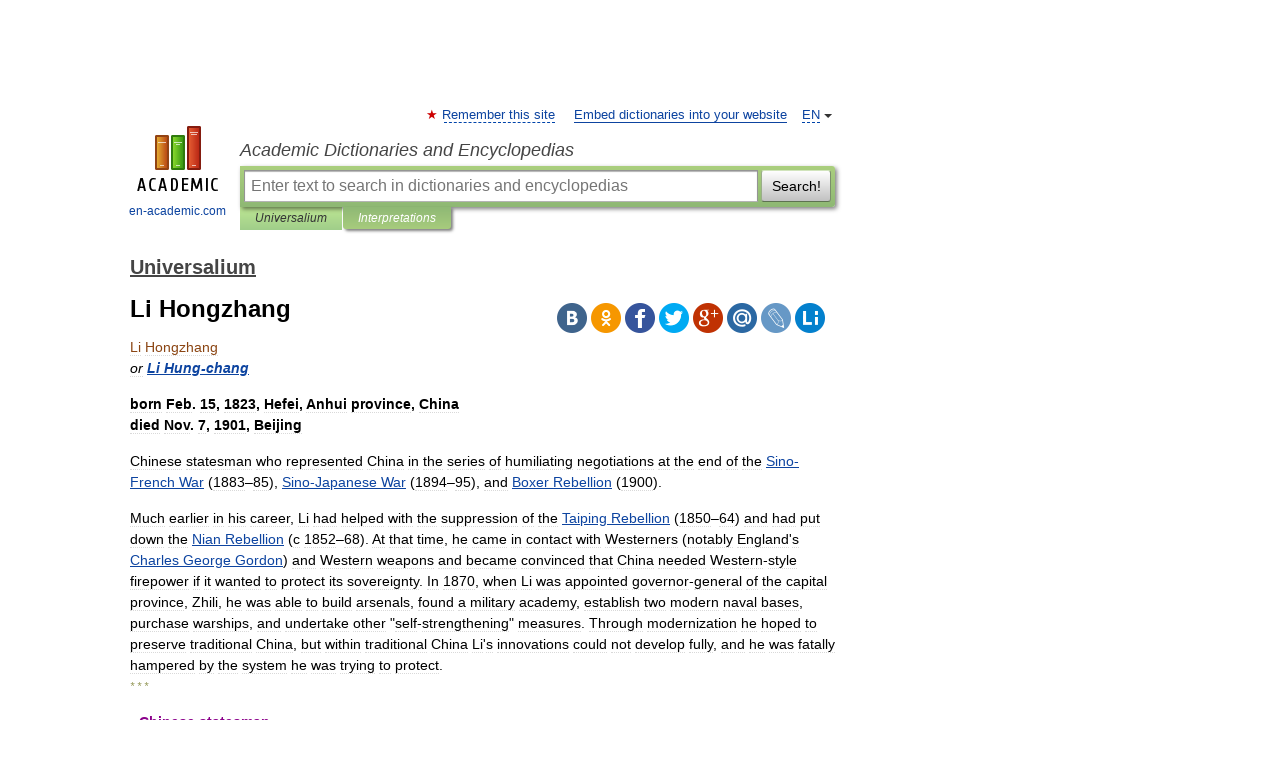

--- FILE ---
content_type: text/html; charset=UTF-8
request_url: https://universalium.en-academic.com/241917/Li_Hongzhang
body_size: 13627
content:
<!DOCTYPE html>
<html lang="en">
<head>


	<meta http-equiv="Content-Type" content="text/html; charset=utf-8" />
	<title>Li Hongzhang</title>
	<meta name="Description" content="or Li Hung chang born Feb. 15, 1823, Hefei, Anhui province, China died Nov. 7, 1901, Beijing Chinese statesman who represented China in the series of humiliating negotiations at the end of the Sino French War (1883–85), Sino Japanese War&amp;#8230;" />
	<!-- type: desktop C: ru  -->
	<meta name="Keywords" content="Li Hongzhang" />

 
	<!--[if IE]>
	<meta http-equiv="cleartype" content="on" />
	<meta http-equiv="msthemecompatible" content="no"/>
	<![endif]-->

	<meta name="viewport" content="width=device-width, initial-scale=1, minimum-scale=1">

	
	<meta name="rating" content="mature" />
    <meta http-equiv='x-dns-prefetch-control' content='on'>
    <link rel="dns-prefetch" href="https://ajax.googleapis.com">
    <link rel="dns-prefetch" href="https://www.googletagservices.com">
    <link rel="dns-prefetch" href="https://www.google-analytics.com">
    <link rel="dns-prefetch" href="https://pagead2.googlesyndication.com">
    <link rel="dns-prefetch" href="https://ajax.googleapis.com">
    <link rel="dns-prefetch" href="https://an.yandex.ru">
    <link rel="dns-prefetch" href="https://mc.yandex.ru">

    <link rel="preload" href="/images/Logo_en.png"   as="image" >
    <link rel="preload" href="/images/Logo_h_en.png" as="image" >

	<meta property="og:title" content="Li Hongzhang" />
	<meta property="og:type" content="article" />
	<meta property="og:url" content="https://universalium.en-academic.com/241917/Li_Hongzhang" />
	<meta property="og:image" content="https://en-academic.com/images/Logo_social_en.png?3" />
	<meta property="og:description" content="or Li Hung chang born Feb. 15, 1823, Hefei, Anhui province, China died Nov. 7, 1901, Beijing Chinese statesman who represented China in the series of humiliating negotiations at the end of the Sino French War (1883–85), Sino Japanese War&amp;#8230;" />
	<meta property="og:site_name" content="Academic Dictionaries and Encyclopedias" />
	<link rel="search" type="application/opensearchdescription+xml" title="Academic Dictionaries and Encyclopedias" href="//universalium.en-academic.com/dicsearch.xml" />
	<meta name="ROBOTS" content="ALL" />
	<link rel="next" href="https://universalium.en-academic.com/241918/Li_Keran" />
	<link rel="prev" href="https://universalium.en-academic.com/241916/Li_Dazhao" />
	<link rel="TOC" href="https://universalium.en-academic.com/" />
	<link rel="index" href="https://universalium.en-academic.com/" />
	<link rel="contents" href="https://universalium.en-academic.com/" />
	<link rel="canonical" href="https://universalium.en-academic.com/241917/Li_Hongzhang" />

<!-- d/t desktop  -->

<!-- script async="async" src="https://www.googletagservices.com/tag/js/gpt.js"></script  -->
<script async="async" src="https://securepubads.g.doubleclick.net/tag/js/gpt.js"></script>

<script async type="text/javascript" src="//s.luxcdn.com/t/229742/360_light.js"></script>





<!-- +++++ ab_flag=1 fa_flag=2 +++++ -->

<style type="text/css">
div.hidden,#sharemenu,div.autosuggest,#contextmenu,#ad_top,#ad_bottom,#ad_right,#ad_top2,#restrictions,#footer ul + div,#TerminsNavigationBar,#top-menu,#lang,#search-tabs,#search-box .translate-lang,#translate-arrow,#dic-query,#logo img.h,#t-direction-head,#langbar,.smm{display:none}p,ul{list-style-type:none;margin:0 0 15px}ul li{margin-bottom:6px}.content ul{list-style-type:disc}*{padding:0;margin:0}html,body{height:100%}body{padding:0;margin:0;color:#000;font:14px Helvetica,Arial,Tahoma,sans-serif;background:#fff;line-height:1.5em}a{color:#0d44a0;text-decoration:none}h1{font-size:24px;margin:0 0 18px}h2{font-size:20px;margin:0 0 14px}h3{font-size:16px;margin:0 0 10px}h1 a,h2 a{color:#454545!important}#page{margin:0 auto}#page{min-height:100%;position:relative;padding-top:105px}#page{width:720px;padding-right:330px}* html #page{height:100%}#header{position:relative;height:122px}#logo{float:left;margin-top:21px;width:125px}#logo a.img{width:90px;margin:0 0 0 16px}#logo a.img.logo-en{margin-left:13px}#logo a{display:block;font-size:12px;text-align:center;word-break:break-all}#site-title{padding-top:35px;margin:0 0 5px 135px}#site-title a{color:#000;font-size:18px;font-style:italic;display:block;font-weight:400}#search-box{margin-left:135px;border-top-right-radius:3px;border-bottom-right-radius:3px;padding:4px;position:relative;background:#abcf7e;min-height:33px}#search-box.dic{background:#896744}#search-box table{border-spacing:0;border-collapse:collapse;width:100%}#search-box table td{padding:0;vertical-align:middle}#search-box table td:first-child{padding-right:3px}#search-box table td:last-child{width:1px}#search-query,#dic-query,.translate-lang{padding:6px;font-size:16px;height:18px;border:1px solid #949494;width:100%;box-sizing:border-box;height:32px;float:none;margin:0;background:white;float:left;border-radius:0!important}#search-button{width:70px;height:32px;text-align:center;border:1px solid #7a8e69;border-radius:3px;background:#e0e0e0}#search-tabs{display:block;margin:0 15px 0 135px;padding:0;list-style-type:none}#search-tabs li{float:left;min-width:70px;max-width:140px;padding:0 15px;height:23px;line-height:23px;background:#bde693;text-align:center;margin-right:1px}#search-box.dic + #search-tabs li{background:#C9A784}#search-tabs li:last-child{border-bottom-right-radius:3px}#search-tabs li a{color:#353535;font-style:italic;font-size:12px;display:block;white-space:nowrap;text-overflow:ellipsis;overflow:hidden}#search-tabs li.active{height:22px;line-height:23px;position:relative;background:#abcf7e;border-bottom-left-radius:3px;border-bottom-right-radius:3px}#search-box.dic + #search-tabs li.active{background:#896744}#search-tabs li.active a{color:white}#content{clear:both;margin:30px 0;padding-left:15px}#content a{text-decoration:underline}#content .breadcrumb{margin-bottom:20px}#search_sublinks,#search_links{margin-bottom:8px;margin-left:-8px}#search_sublinks a,#search_links a{padding:3px 8px 1px;border-radius:2px}#search_sublinks a.active,#search_links a.active{color:#000 !important;background:#bde693;text-decoration:none!important}.term{color:saddlebrown}@media(max-width:767px){.hideForMobile{display:none}#header{height:auto}#page{padding:5px;width:auto}#logo{float:none;width:144px;text-align:left;margin:0;padding-top:5px}#logo a{height:44px;overflow:hidden;text-align:left}#logo img.h{display:initial;width:144px;height:44px}#logo img.v{display:none}#site-title{padding:0;margin:10px 0 5px}#search-box,#search-tabs{clear:both;margin:0;width:auto;padding:4px}#search-box.translate #search-query{width:100%;margin-bottom:4px}#search-box.translate #td-search{overflow:visible;display:table-cell}ul#search-tabs{white-space:nowrap;margin-top:5px;overflow-x:auto;overflow-y:hidden}ul#search-tabs li,ul#search-tabs li.active{background:none!important;box-shadow:none;min-width:0;padding:0 5px;float:none;display:inline-block}ul#search-tabs li a{border-bottom:1px dashed green;font-style:normal;color:green;font-size:16px}ul#search-tabs li.active a{color:black;border-bottom-color:white;font-weight:700}ul#search-tabs li a:hover,ul#search-tabs li.active a:hover{color:black}#content{margin:15px 0}.h250{height:280px;max-height:280px;overflow:hidden;margin:25px 0 25px 0}
}</style>

	<link rel="shortcut icon" href="https://en-academic.com/favicon.ico" type="image/x-icon" sizes="16x16" />
	<link rel="shortcut icon" href="https://en-academic.com/images/icon.ico" type="image/x-icon" sizes="32x32" />
    <link rel="shortcut icon" href="https://en-academic.com/images/icon.ico" type="image/x-icon" sizes="48x48" />
    
    <link rel="icon" type="image/png" sizes="16x16" href="/images/Logo_16x16_transparent.png" />
    <link rel="icon" type="image/png" sizes="32x32" href="/images/Logo_32x32_transparent.png" />
    <link rel="icon" type="image/png" sizes="48x48" href="/images/Logo_48x48_transparent.png" />
    <link rel="icon" type="image/png" sizes="64x64" href="/images/Logo_64x64_transparent.png" />
    <link rel="icon" type="image/png" sizes="128x128" href="/images/Logo_128x128_transparent.png" />

    <link rel="apple-touch-icon" sizes="57x57"   href="/images/apple-touch-icon-57x57.png" />
    <link rel="apple-touch-icon" sizes="60x60"   href="/images/apple-touch-icon-60x60.png" />
    <link rel="apple-touch-icon" sizes="72x72"   href="/images/apple-touch-icon-72x72.png" />
    <link rel="apple-touch-icon" sizes="76x76"   href="/images/apple-touch-icon-76x76.png" />
    <link rel="apple-touch-icon" sizes="114x114" href="/images/apple-touch-icon-114x114.png" />
    <link rel="apple-touch-icon" sizes="120x120" href="/images/apple-touch-icon-120x120.png" />
  
    <!-- link rel="mask-icon" href="/images/safari-pinned-tab.svg" color="#5bbad5" -->
    <meta name="msapplication-TileColor" content="#00aba9" />
    <meta name="msapplication-config" content="/images/browserconfig.xml" />
    <meta name="theme-color" content="#ffffff" />

    <meta name="apple-mobile-web-app-capable" content="yes" />
    <meta name="apple-mobile-web-app-status-bar-style" content="black /">


<script type="text/javascript">
  (function(i,s,o,g,r,a,m){i['GoogleAnalyticsObject']=r;i[r]=i[r]||function(){
  (i[r].q=i[r].q||[]).push(arguments)},i[r].l=1*new Date();a=s.createElement(o),
  m=s.getElementsByTagName(o)[0];a.async=1;a.src=g;m.parentNode.insertBefore(a,m)
  })(window,document,'script','//www.google-analytics.com/analytics.js','ga');

  ga('create', 'UA-2754246-1', 'auto');
  ga('require', 'displayfeatures');

  ga('set', 'dimension1', 'Общая информация');
  ga('set', 'dimension2', 'article');
  ga('set', 'dimension3', '0');

  ga('send', 'pageview');

</script>


<script type="text/javascript">
	if(typeof(console) == 'undefined' ) console = {};
	if(typeof(console.log) == 'undefined' ) console.log = function(){};
	if(typeof(console.warn) == 'undefined' ) console.warn = function(){};
	if(typeof(console.error) == 'undefined' ) console.error = function(){};
	if(typeof(console.time) == 'undefined' ) console.time = function(){};
	if(typeof(console.timeEnd) == 'undefined' ) console.timeEnd = function(){};
	Academic = {};
	Academic.sUserLanguage = 'en';
	Academic.sDomainURL = 'https://universalium.en-academic.com/';
	Academic.sMainDomainURL = '//dic.academic.ru/';
	Academic.sTranslateDomainURL = '//translate.en-academic.com/';
	Academic.deviceType = 'desktop';
		Academic.sDictionaryId = 'universalium';
		Academic.Lang = {};
	Academic.Lang.sTermNotFound = 'The term wasn\'t found'; 
</script>


<!--  Вариокуб -->
<script type="text/javascript">
    (function(e, x, pe, r, i, me, nt){
    e[i]=e[i]||function(){(e[i].a=e[i].a||[]).push(arguments)},
    me=x.createElement(pe),me.async=1,me.src=r,nt=x.getElementsByTagName(pe)[0],me.addEventListener("error",function(){function cb(t){t=t[t.length-1],"function"==typeof t&&t({flags:{}})};Array.isArray(e[i].a)&&e[i].a.forEach(cb);e[i]=function(){cb(arguments)}}),nt.parentNode.insertBefore(me,nt)})
    (window, document, "script", "https://abt.s3.yandex.net/expjs/latest/exp.js", "ymab");

    ymab("metrika.70309897", "init"/*, {clientFeatures}, {callback}*/);
    ymab("metrika.70309897", "setConfig", {enableSetYmUid: true});
</script>





</head>
<body>

<div id="ad_top">
<!-- top bnr -->
<div class="banner" style="max-height: 90px; overflow: hidden; display: inline-block;">


<div class="EAC_ATF_970"></div>

</div> <!-- top banner  -->




</div>
	<div id="page"  >








			<div id="header">
				<div id="logo">
					<a href="//en-academic.com">
						<img src="//en-academic.com/images/Logo_en.png" class="v" alt="en-academic.com" width="88" height="68" />
						<img src="//en-academic.com/images/Logo_h_en.png" class="h" alt="en-academic.com" width="144" height="44" />
						<br />
						en-academic.com					</a>
				</div>
					<ul id="top-menu">
						<li id="lang">
							<a href="#" class="link">EN</a>

							<ul id="lang-menu">

							<li><a href="//dic.academic.ru">RU</a></li>
<li><a href="//de-academic.com">DE</a></li>
<li><a href="//es-academic.com">ES</a></li>
<li><a href="//fr-academic.com">FR</a></li>
							</ul>
						</li>
						<!--li><a class="android" href="//dic.academic.ru/android.php">Android версия</a></li-->
						<!--li><a class="apple" href="//dic.academic.ru/apple.php">iPhone/iPad версия</a></li-->
						<li><a class="add-fav link" href="#" onClick="add_favorite(this);">Remember this site</a></li>
						<li><a href="//partners.academic.ru/partner_proposal.php" target="_blank">Embed dictionaries into your website</a></li>
						<!--li><a href="#">Forum</a></li-->
					</ul>
					<h2 id="site-title">
						<a href="//en-academic.com">Academic Dictionaries and Encyclopedias</a>
					</h2>

					<div id="search-box">
						<form action="/searchall.php" method="get" name="formSearch">

<table><tr><td id="td-search">

							<input type="text" name="SWord" id="search-query" required
							value=""
							title="Enter text to search in dictionaries and encyclopedias" placeholder="Enter text to search in dictionaries and encyclopedias"
							autocomplete="off">


<div class="translate-lang">
	<select name="from" id="translateFrom">
				<option value="xx">Все языки</option><option value="ru">Русский</option><option value="en" selected>Английский</option><option value="fr">Французский</option><option value="de">Немецкий</option><option value="es">Испанский</option><option disabled>────────</option><option value="gw">Alsatian</option><option value="al">Altaic</option><option value="ar">Arabic</option><option value="an">Aragonese</option><option value="hy">Armenian</option><option value="rp">Aromanian</option><option value="at">Asturian</option><option value="ay">Aymara</option><option value="az">Azerbaijani</option><option value="bb">Bagobo</option><option value="ba">Bashkir</option><option value="eu">Basque</option><option value="be">Belarusian</option><option value="bg">Bulgarian</option><option value="bu">Buryat</option><option value="ca">Catalan</option><option value="ce">Chechen</option><option value="ck">Cherokee</option><option value="cn">Cheyenne</option><option value="zh">Chinese</option><option value="cv">Chuvash</option><option value="ke">Circassian</option><option value="cr">Cree</option><option value="ct">Crimean Tatar language</option><option value="hr">Croatian</option><option value="cs">Czech</option><option value="da">Danish</option><option value="dl">Dolgan</option><option value="nl">Dutch</option><option value="mv">Erzya</option><option value="eo">Esperanto</option><option value="et">Estonian</option><option value="ev">Evenki</option><option value="fo">Faroese</option><option value="fi">Finnish</option><option value="ka">Georgian</option><option value="el">Greek</option><option value="gn">Guaraní</option><option value="ht">Haitian</option><option value="he">Hebrew</option><option value="hi">Hindi</option><option value="hs">Hornjoserbska</option><option value="hu">Hungarian</option><option value="is">Icelandic</option><option value="uu">Idioma urrumano</option><option value="id">Indonesian</option><option value="in">Ingush</option><option value="ik">Inupiaq</option><option value="ga">Irish</option><option value="it">Italian</option><option value="ja">Japanese</option><option value="kb">Kabyle</option><option value="kc">Karachay</option><option value="kk">Kazakh</option><option value="km">Khmer</option><option value="go">Klingon</option><option value="kv">Komi</option><option value="mm">Komi</option><option value="ko">Korean</option><option value="kp">Kumyk</option><option value="ku">Kurdish</option><option value="ky">Kyrgyz</option><option value="ld">Ladino</option><option value="la">Latin</option><option value="lv">Latvian</option><option value="ln">Lingala</option><option value="lt">Lithuanian</option><option value="jb">Lojban</option><option value="lb">Luxembourgish</option><option value="mk">Macedonian</option><option value="ms">Malay</option><option value="ma">Manchu</option><option value="mi">Māori</option><option value="mj">Mari</option><option value="mu">Maya</option><option value="mf">Moksha</option><option value="mn">Mongolian</option><option value="mc">Mycenaean</option><option value="nu">Nahuatl</option><option value="og">Nogai</option><option value="se">Northern Sami</option><option value="no">Norwegian</option><option value="cu">Old Church Slavonic</option><option value="pr">Old Russian</option><option value="oa">Orok</option><option value="os">Ossetian</option><option value="ot">Ottoman Turkish</option><option value="pi">Pāli</option><option value="pa">Panjabi</option><option value="pm">Papiamento</option><option value="fa">Persian</option><option value="pl">Polish</option><option value="pt">Portuguese</option><option value="qu">Quechua</option><option value="qy">Quenya</option><option value="ro">Romanian, Moldavian</option><option value="sa">Sanskrit</option><option value="gd">Scottish Gaelic</option><option value="sr">Serbian</option><option value="cj">Shor</option><option value="sz">Silesian</option><option value="sk">Slovak</option><option value="sl">Slovene</option><option value="sx">Sumerian</option><option value="sw">Swahili</option><option value="sv">Swedish</option><option value="tl">Tagalog</option><option value="tg">Tajik</option><option value="tt">Tatar</option><option value="th">Thai</option><option value="bo">Tibetan Standard</option><option value="tf">Tofalar</option><option value="tr">Turkish</option><option value="tk">Turkmen</option><option value="tv">Tuvan</option><option value="tw">Twi</option><option value="ud">Udmurt</option><option value="ug">Uighur</option><option value="uk">Ukrainian</option><option value="ur">Urdu</option><option value="uz">Uzbek</option><option value="vp">Veps</option><option value="vi">Vietnamese</option><option value="wr">Waray</option><option value="cy">Welsh</option><option value="sh">Yakut</option><option value="yi">Yiddish</option><option value="yo">Yoruba</option><option value="ya">Yupik</option>	</select>
</div>
<div id="translate-arrow"><a>&nbsp;</a></div>
<div class="translate-lang">
	<select name="to" id="translateOf">
				<option value="xx" selected>Все языки</option><option value="ru">Русский</option><option value="en">Английский</option><option value="fr">Французский</option><option value="de">Немецкий</option><option value="es">Испанский</option><option disabled>────────</option><option value="af">Afrikaans</option><option value="sq">Albanian</option><option value="ar">Arabic</option><option value="hy">Armenian</option><option value="az">Azerbaijani</option><option value="eu">Basque</option><option value="bg">Bulgarian</option><option value="ca">Catalan</option><option value="ch">Chamorro</option><option value="ck">Cherokee</option><option value="zh">Chinese</option><option value="cv">Chuvash</option><option value="hr">Croatian</option><option value="cs">Czech</option><option value="da">Danish</option><option value="nl">Dutch</option><option value="mv">Erzya</option><option value="et">Estonian</option><option value="fo">Faroese</option><option value="fi">Finnish</option><option value="ka">Georgian</option><option value="el">Greek</option><option value="ht">Haitian</option><option value="he">Hebrew</option><option value="hi">Hindi</option><option value="hu">Hungarian</option><option value="is">Icelandic</option><option value="id">Indonesian</option><option value="ga">Irish</option><option value="it">Italian</option><option value="ja">Japanese</option><option value="kk">Kazakh</option><option value="go">Klingon</option><option value="ko">Korean</option><option value="ku">Kurdish</option><option value="la">Latin</option><option value="lv">Latvian</option><option value="lt">Lithuanian</option><option value="mk">Macedonian</option><option value="ms">Malay</option><option value="mt">Maltese</option><option value="mi">Māori</option><option value="mj">Mari</option><option value="mf">Moksha</option><option value="mn">Mongolian</option><option value="no">Norwegian</option><option value="cu">Old Church Slavonic</option><option value="pr">Old Russian</option><option value="pi">Pāli</option><option value="pm">Papiamento</option><option value="fa">Persian</option><option value="pl">Polish</option><option value="pt">Portuguese</option><option value="qy">Quenya</option><option value="ro">Romanian, Moldavian</option><option value="sr">Serbian</option><option value="sk">Slovak</option><option value="sl">Slovene</option><option value="sw">Swahili</option><option value="sv">Swedish</option><option value="tl">Tagalog</option><option value="ta">Tamil</option><option value="tt">Tatar</option><option value="th">Thai</option><option value="tr">Turkish</option><option value="ud">Udmurt</option><option value="ug">Uighur</option><option value="uk">Ukrainian</option><option value="ur">Urdu</option><option value="vi">Vietnamese</option><option value="yo">Yoruba</option>	</select>
</div>
<input type="hidden" name="did" id="did-field" value="universalium" />
<input type="hidden" id="search-type" name="stype" value="" />

</td><td>

							<button id="search-button">Search!</button>

</td></tr></table>

						</form>

						<input type="text" name="dic_query" id="dic-query"
						title="interactive contents" placeholder="interactive contents"
						autocomplete="off" >


					</div>
				  <ul id="search-tabs">
    <li data-search-type="-1" id="thisdic" ><a href="#" onclick="return false;">Universalium</a></li>
    <li data-search-type="0" id="interpretations" class="active"><a href="#" onclick="return false;">Interpretations</a></li>
  </ul>
				</div>

	
<div id="ad_top2"></div>	
			<div id="content">

  
  				<div itemscope itemtype="http://data-vocabulary.org/Breadcrumb" style="clear: both;">
  				<h2 class="breadcrumb"><a href="/" itemprop="url"><span itemprop="title">Universalium</span></a>
  				</h2>
  				</div>
  				<div class="content" id="selectable-content">
  					<div class="title" id="TerminTitle"> <!-- ID нужен для того, чтобы спозиционировать Pluso -->
  						<h1>Li Hongzhang</h1>
  
  </div><div id="search_links">  					</div>
  
  <ul class="smm">
  <li class="vk"><a onClick="share('vk'); return false;" href="#"></a></li>
  <li class="ok"><a onClick="share('ok'); return false;" href="#"></a></li>
  <li class="fb"><a onClick="share('fb'); return false;" href="#"></a></li>
  <li class="tw"><a onClick="share('tw'); return false;" href="#"></a></li>
  <li class="gplus"><a onClick="share('g+'); return false;" href="#"></a></li>
  <li class="mailru"><a onClick="share('mail.ru'); return false;" href="#"></a></li>
  <li class="lj"><a onClick="share('lj'); return false;" href="#"></a></li>
  <li class="li"><a onClick="share('li'); return false;" href="#"></a></li>
</ul>
<div id="article"><dl>
<div itemscope itemtype="http://webmaster.yandex.ru/vocabularies/enc-article.xml">

               <dt itemprop="title" class="term" lang="en">Li Hongzhang</dt>

               <dd itemprop="content" class="descript" lang="en">
<div><em>or <strong><a href="http://universalium.academic.ru/141928/Li_Hung-chang">Li Hung-chang</a></strong></em></div>
<p></p>
<div><strong>born Feb. 15, 1823, Hefei, Anhui province, China</div>
<div>died Nov. 7, 1901, Beijing</strong></div>
<p></p>
<div>Chinese statesman who represented China in the series of humiliating negotiations at the end of the <a href="http://universalium.academic.ru/245415/Sino-French_War">Sino-French War</a> (1883–85), <a href="http://universalium.academic.ru/197447/Sino-Japanese_War">Sino-Japanese War</a> (1894–95), and <a href="http://universalium.academic.ru/237164/Boxer_Rebellion">Boxer Rebellion</a> (1900).</div>
<p></p>
<div>Much earlier in his career, Li had helped with the suppression of the <a href="http://universalium.academic.ru/245915/Taiping_Rebellion">Taiping Rebellion</a> (1850–64) and had put down the <a href="http://universalium.academic.ru/243355/Nian_Rebellion">Nian Rebellion</a> (с 1852–68). At that time, he came in contact with Westerners (notably England's <a href="http://universalium.academic.ru/61442/Charles_George_Gordon">Charles George Gordon</a>) and Western weapons and became convinced that China needed Western-style firepower if it wanted to protect its sovereignty. In 1870, when Li was appointed governor-general of the capital province, Zhili, he was able to build arsenals, found a military academy, establish two modern naval bases, purchase warships, and undertake other "self-strengthening" measures. Through modernization he hoped to preserve traditional China, but within traditional China Li's innovations could not develop fully, and he was fatally hampered by the system he was trying to protect. </div>
<p class="src">* * *</p>

<p></p>
<div><span style="color: darkmagenta;"><strong>▪ Chinese statesman</strong></span></div>
<div><em><strong><span style="color: darkcyan;">Introduction</strong></em></span></div>
<div><em><a href="http://universalium.academic.ru/292412/Wade-Giles_romanization">Wade-Giles romanization</a>  <strong><a href="http://universalium.academic.ru/141928/Li_Hung-chang">Li Hung-chang</a></strong> </em></div>
<div>born Feb. 15, 1823, Hefei, Anhui province, China</div>
<div>died Nov. 7, 1901, Beijing</div>
<p></p>
<div>      leading Chinese statesman of the 19th century, who made strenuous efforts to modernize his country. In 1870 he began a 25-year term as governor-general of the capital province, Zhili (<a href="http://universalium.academic.ru/91676/Chihli">Chihli</a>; now Hebei), during which time he initiated projects in commerce and industry and, for long periods, conducted China's relations with the Western powers.</div>
<p></p>
<div><em><strong><span style="color: darkcyan;">Early life and career</strong></em></span></div>
<div>      Both Li's father and  <a href="http://universalium.academic.ru/235223/Zeng_Guofan">Zeng Guofan</a>, who became his mentor, took terminal degrees in the Confucian examinations, earning the status of “advanced scholars.” Li started on his official career in 1844 under Zeng's guidance in  <a href="http://universalium.academic.ru/80445/Beijing">Beijing</a>, the <a href="http://universalium.academic.ru/88432/capital">capital</a>; in 1847 he earned his terminal degree.</div>
<p></p>
<div>      In 1850 the  <a href="http://universalium.academic.ru/245915/Taiping_Rebellion">Taiping Rebellion</a>, a great national religious-political upheaval, broke out and threatened to topple the dynasty. When their homeplace was threatened, Li and his father organized a local militia. Li became so involved that he stayed (<a href="http://universalium.academic.ru/48409/unofficially">unofficially</a>) at his post even when his father died in 1855, in defiance of the traditional Confucian mourning retirement. He earned a judgeship in 1856.</div>
<p></p>
<div>      Zeng Guofan, who in 1860 was governor-general of the Liangjiang provinces (central China), was organizing irregular anti-Taiping forces, and Li later joined his staff. In 1862 Li was made acting governor of Jiangsu province and traveled to Shanghai with his own troops in rented steamers. Hitherto, steamers had given the West a great advantage in the two  <a href="http://universalium.academic.ru/243612/Opium_Wars">Opium Wars</a> with China (1839–42 and 1856–60) from which came the so-called unequal treaties, whereby China unilaterally surrendered such things as tariff autonomy and extraterritorial jurisdiction.</div>
<p></p>
<div>      At just under 40 years of age, Li enjoyed high civil provincial rank and independent military power, a combination that had been forced on the central government by the exigencies of the rebellion.</div>
<p></p>
<div>      For the next few years, Li worked partly with foreigners and their weapons in the anti-Taiping effort around Shanghai. Best known of these Westerners was Charles George (“Chinese”) Gordon (<a href="http://universalium.academic.ru/239893/Gordon%2C_Charles_George">Gordon, Charles George</a>), then a 30-year-old English army officer who led the “Ever-Victorious Army,” a force, later put at Li's disposal, made up of foreign mercenaries. Although Westerners tended to credit this alien force with putting down the rebellion, it was really Zeng Guofan and subordinates such as Li who accomplished the task. The immediate director of the 1864 campaign against Nanjing, the Taiping capital, was a brother of Zeng Guofan, but Li disregarded his orders to assist in that terminal action because he felt that jealousies might arise—a delicacy that hinted at Li's own eminence.</div>
<p></p>
<div>      Between 1865 and 1870, Li was heavily involved in various high official assignments in central, northern, and western China, mostly to suppress other rebellions. He kept his interest in the Western-style arsenals he had established in Nanjing and Shanghai because he wanted to strengthen China against the West—or encroachment by Japan, whose modernization in the late 1860s was increasingly alarming to Li.</div>
<p></p>
<div><em><strong><span style="color: darkcyan;">Appointment as governor-general of Zhili</strong></em></span></div>
<div>      In 1870 Li was appointed governor-general of the capital province, Zhili. Also at this time he served as a grand secretary (a central government post) and superintendent of trade for the north and thus was responsible for supervising trade with the West out of the so-called treaty ports north of the Yangtze River. Although there was a new Beijing agency for China's Western diplomatic relations, the Zongli Yamen, Li became the Chinese negotiator most familiar to foreigners. Thus, he had positions in both the central and the provincial structures, military forces at his disposal, growing prestige abroad, and, it developed, an unprecedented 25-year term of office in Zhili.</div>
<p></p>
<div>      During this long tenure, Li interested himself in several major modernizing projects: another arsenal at Tianjin and improved fortifications there, the sending of young Chinese to the United States to learn new skills, a commercial steamship line, Western-built warships, a coal mine, a railroad, a telegraph line, a cotton mill, a military academy, a modern mint, and two modern naval bases. He even talked about change in the procrustean Confucian examinations. There were few other Chinese officials interested in such projects.</div>
<p></p>
<div>      During these years, Li also engaged heavily in negotiations with the Japanese, the British, the French, and other treaty powers. If his efforts were not ultimately successful, this was largely a reflection of China's continuing relative military weakness, of which Li, throughout his “self-strengthening” efforts, was acutely aware. China sent a mission of apology to Great Britain in 1876 after the murder of a British official. In the same year, Japan made a treaty with Korea that ignored China's traditional suzerainty over the peninsula, and Li was not able, in a later treaty of commerce between the United States and Korea that he tried to manipulate, to get U.S. recognition of the old relationship. In 1879 China lost to Japan its suzerainty over the Ryukyu (<a href="http://universalium.academic.ru/91845/Chinese">Chinese</a>: Liuqiu) Islands. Li sought French acceptance of Chinese suzerainty over Vietnam (<a href="http://universalium.academic.ru/72917/Annam">Annam</a>), but the result of the Sino-French War (1883–85) was that French suzerainty was substituted for it. Li's efforts to recover China's prestige in Korea were undercut by Japan, and, in 1885, Li and the leading Japanese statesman, Itō Hirobumi, in effect agreed to a joint protectorate over the contested peninsula. In 1894 Japan went to war (<a href="http://universalium.academic.ru/197447/Sino-Japanese_War">Sino-Japanese War</a>) with China over Korea.</div>
<p></p>
<div>      In this war, Li's northern fleet bore the brunt of the conflict with Japan; virtually no assistance came from China's two other modern fleets. Again China lost a modern naval war and had to cede Taiwan and the Liaodong Peninsula to Japan, to recognize Korean independence, to open new treaty ports, to pay a large indemnity to Japan, and to grant to the Japanese all of the advantages hitherto preempted by Westerners under the unequal treaties. Li had tried to avoid this war, but his influence, nonetheless, suffered because of it. He personally opened peace negotiations in Japan in March 1895 but was wounded by a Japanese fanatic—and, ironically, it was this attack, which excited Japanese sympathy, that somewhat ameliorated the harsh peace terms. (Certain Western powers, including Russia, forced the retrocession of the Liaodong Peninsula—which Russia in effect appropriated in 1898 anyway.)</div>
<p></p>
<div><em><strong><span style="color: darkcyan;">State visits abroad</strong></em></span></div>
<div>      Nevertheless, to many Westerners, Li was the leading Chinese statesman. In 1896 he attended the tsar's coronation and while in Russia negotiated a secret alliance between the two countries that was modern China's first equal treaty. Although he journeyed in state through western Europe and was received in Washington, D.C., by Pres. Grover Cleveland, his homecoming was chilly; probably the empress dowager had to use her influence to protect him (it was said that he bribed her for the favour). He kept his trade superintendency and in 1899 was made acting governor-general of the Liangguang provinces. His prestige was still such that he was selected to negotiate with the aggrieved Western powers after the 1900  <a href="http://universalium.academic.ru/237164/Boxer_Rebellion">Boxer Rebellion</a> fiasco. Again Li had to preside at a national humiliation. He died in 1901.</div>
<p></p>
<div>      Li Hongzhang did not exemplify all of the Confucian virtues. He did not have the reputation for financial disinterest enjoyed by Zeng Guofan, and much of his innovating enterprise was made with an eye to personal profit. But the terminal crisis of the dynastic Confucian system in China cannot be explained thus. Li and a few contemporaries modernized parts of China's forces to protect the old system, but within that system, with its peculiar values and organization, the modern devices could not give full service. Li saw something of this contradiction; he hoped that examination reform would give prestige to the scientific modes, but his proposals were truncated, and he was nearly alone in making them. He did support the education mission noted heretofore, but, when conservatives at court decried it as subversive to Confucian norms, Li did not stake his reputation on it, and in 1881 it was terminated. Li was adroit in manipulating the system and was unquestionably loyal to it. China's late 19th-century modernization, which was designed to save the dynasty and the traditional life, was disastrously hampered by institutional contradictions, which are nowhere better illustrated than in Li's unprecedented career.</div>
<p></p>
<div><span style="color: dimgray;"><em>John Lang Rawlinson</em></span> </div>
<p></p>
<div><em><strong><span style="color: darkcyan;">Additional Reading</strong></em></span></div>
<div>Li's life is surveyed in Stanley Spector, <em>Li Hung-chang and the Huai Army: A Study in Nineteenth-century Chinese Regionalism</em> (1964, reprinted 1973); Mary C. Wright, <em>The Last Stand of Chinese Conservatism</em> (1957); and Samuel C. Chu and Kwang-ching Liu (eds.), <em>Li Hung-chang and China's Early Modernization</em> (1994).</div>
<p class="src">* * *</p>
</dd>

               <br />

               <p id="TerminSourceInfo" class="src">

               <em><span itemprop="source">Universalium</span>.
   <span itemprop="source-date">2010</span>.</em>
 </p>
</div>
</dl>
</div>

<div style="padding:5px 0px;"> <a href="https://games.academic.ru" style="color: green; font-size: 16px; margin-right:10px"><b>Игры ⚽</b></a> <b><a title='онлайн-сервис помощи студентам' href='https://homework.academic.ru/?type_id=11'>Нужна курсовая?</a></b></div>

  <div id="socialBar_h"></div>
  					<ul class="post-nav" id="TerminsNavigationBar">
						<li class="prev"><a href="https://universalium.en-academic.com/241916/Li_Dazhao" title="Li Dazhao">Li Dazhao</a></li>
						<li class="next"><a href="https://universalium.en-academic.com/241918/Li_Keran" title="Li Keran">Li Keran</a></li>
					</ul>
  
  					<div class="other-info">
  						<div class="holder">
							<h3 class="dictionary">Look at other dictionaries:</h3>
							<ul class="terms-list">
<li><p><strong><a href="//en-academic.com/dic.nsf/enwiki/155458">Li Hongzhang</a></strong> — This is a Chinese name; the family name is Li. Li Hongzhang 李鴻章 Li Hongzhang in 1896 Viceroy of Zhili and Minister of Beiyang … &nbsp; <span class="src2">Wikipedia</span></p></li>
<li><p><strong><a href="//de-academic.com/dic.nsf/dewiki/846617">Li Hongzhang</a></strong> — Li Hongzhang, 1896 Li Hongzhang [li˨˩˦ xʊŋ˧˥ ʈʂɑŋ˥˥] (chinesisch&#160;李鴻章&#160;Lǐ Hóngzhāng, W. G. Li Hung chang, frühere dt. Schreibweise Li Hung Tschang; *&#160;15. Februar 1823 in Qunzhi (群治村); †&#160; … &nbsp; <span class="src2">Deutsch Wikipedia</span></p></li>
<li><p><strong><a href="//fr-academic.com/dic.nsf/frwiki/1020276">Li Hongzhang</a></strong> — (5 février 1823 7 novembre 1901), qui fonda l Armée de Beiyang Li Hongzhang (李鴻章&#160;; également anciennement orthographié Li Hung Chang), Marquis Suyi de première classe (15&#160;février&#160;1823 – 7&#160;novembre&#160;1901) est un général&#8230; … &nbsp; <span class="src2">Wikipédia en Français</span></p></li>
<li><p><strong><a href="//es-academic.com/dic.nsf/eswiki/722580">Li Hongzhang</a></strong> — Li Hongzhang. Li Hongzhang o Li Hung chang (15 de febrero de 1823, Hefei 7 de noviembre de 1901, Pekín) fue un estadista que representó a China en la serie de humillantes negociaciones al finalizar la Guerra Franco China (1883–1885), la primera&#8230; … &nbsp; <span class="src2">Wikipedia Español</span></p></li>
<li><p><strong><a href="//encyclopedie_universelle.fr-academic.com/12071/LI_HONGZHANG">LI HONGZHANG</a></strong> — [LI HONG TCHANG] (1823 1901) Appartenant à une famille de notables de l’Anhui, Li Hongzhang fait des études universitaires, puis, de 1853 à 1857, participe à la défense de cette région contre les Taiping en organisant des milices locales. Celles&#8230; … &nbsp; <span class="src2">Encyclopédie Universelle</span></p></li>
<li><p><strong><a href="//en-academic.com/dic.nsf/enwiki/11541213">Zhu Hongzhang</a></strong> — This is a Chinese name; the family name is Zhu. Zhu Hongzhang (Chinese: 朱洪章; pinyin: Zhū Hóngzhāng; Styled; Posthumous name: (1820? – 1895), born in Liping, Guizhou, was an eminent Han Chinese official and military general of the late Qing&#8230; … &nbsp; <span class="src2">Wikipedia</span></p></li>
<li><p><strong><a href="///dic.nsf/australian_english/60263/Li_Hongzhang">Li Hongzhang</a></strong> — /li hʊŋˈdʒʌŋ/ (say lee hoong jung) noun 1823–1901, Chinese politician and general. Formerly, Li Hung chang … &nbsp; <span class="src2"></span></p></li>
<li><p><strong><a href="//de-academic.com/dic.nsf/dewiki/846622">Li Hung-Chang</a></strong> — Li Hongzhang Li Hongzhang [li˨˩˦ xʊŋ˧˥ ʈʂɑŋ˥˥] (chin. 李鴻章, Lǐ Hóngzhāng, W. G. Li Hung chang, frühere dt. Schreibweise Li Hung Tschang; * 15. Februar 1823 in Qunzhi (群治村); † 7. November 1901 in Peking) war ein … &nbsp; <span class="src2">Deutsch Wikipedia</span></p></li>
<li><p><strong><a href="//universalium.en-academic.com/91808/china">china</a></strong> — /chuy neuh/, n. 1. a translucent ceramic material, biscuit fired at a high temperature, its glaze fired at a low temperature. 2. any porcelain ware. 3. plates, cups, saucers, etc., collectively. 4. figurines made of porcelain or ceramic material … &nbsp; <span class="src2">Universalium</span></p></li>
<li><p><strong><a href="//universalium.en-academic.com/91809/China">China</a></strong> — /chuy neuh/, n. 1. People s Republic of, a country in E Asia. 1,221,591,778; 3,691,502 sq. mi. (9,560,990 sq. km). Cap.: Beijing. 2. Republic of. Also called Nationalist China. a republic consisting mainly of the island of Taiwan off the SE coast … &nbsp; <span class="src2">Universalium</span></p></li>
							</ul>
						</div>
	</div>
					</div>



			</div>
  
<div id="ad_bottom">

</div>

	<div id="footer">
		<div id="liveinternet">
            <!--LiveInternet counter--><a href="https://www.liveinternet.ru/click;academic"
            target="_blank"><img id="licntC2FD" width="31" height="31" style="border:0" 
            title="LiveInternet"
            src="[data-uri]"
            alt=""/></a><script>(function(d,s){d.getElementById("licntC2FD").src=
            "https://counter.yadro.ru/hit;academic?t44.6;r"+escape(d.referrer)+
            ((typeof(s)=="undefined")?"":";s"+s.width+"*"+s.height+"*"+
            (s.colorDepth?s.colorDepth:s.pixelDepth))+";u"+escape(d.URL)+
            ";h"+escape(d.title.substring(0,150))+";"+Math.random()})
            (document,screen)</script><!--/LiveInternet-->
		</div>


      <div id="restrictions">18+</div>


				&copy; Academic, 2000-2026
<ul>
			<li>
				Contact us:
				<a id="m_s" href="#">Technical Support</a>,
				<a id="m_a" href="#">Advertising</a>
			</li>
</ul>
<div>


			<a href="//partners.academic.ru/partner_proposal.php">Dictionaries export</a>, created on PHP, <div class="img joom"></div> Joomla, <div class="img drp"></div> Drupal, <div class="img wp"></div> WordPress, MODx.
</div>

	</div>


		<div id="contextmenu">
		<ul id="context-actions">
		  <li><a data-in="masha">Mark and share</a></li>
		  <li class="separator"></li>
		  <!--li><a data-in="dic">Look up in the dictionary</a></li-->
		  <!--li><a data-in="synonyms">Browse synonyms</a></li-->
		  <li><a data-in="academic">Search through all dictionaries</a></li>
		  <li><a data-in="translate">Translate…</a></li>
		  <li><a data-in="internet">Search Internet</a></li>
		  <!--li><a data-in="category">Search in the same category</a></li-->
		</ul>
		<ul id="context-suggestions">
		</ul>
		</div>

		<div id="sharemenu" style="top: 1075px; left: 240px;">
			<h3>Share the article and excerpts</h3>
			<ul class="smm">
  <li class="vk"><a onClick="share('vk'); return false;" href="#"></a></li>
  <li class="ok"><a onClick="share('ok'); return false;" href="#"></a></li>
  <li class="fb"><a onClick="share('fb'); return false;" href="#"></a></li>
  <li class="tw"><a onClick="share('tw'); return false;" href="#"></a></li>
  <li class="gplus"><a onClick="share('g+'); return false;" href="#"></a></li>
  <li class="mailru"><a onClick="share('mail.ru'); return false;" href="#"></a></li>
  <li class="lj"><a onClick="share('lj'); return false;" href="#"></a></li>
  <li class="li"><a onClick="share('li'); return false;" href="#"></a></li>
</ul>
			<div id="share-basement">
				<h5>Direct link</h5>
				<a href="" id="share-directlink">
					…
				</a>
				<small>
					Do a right-click on the link above<br/>and select “Copy&nbsp;Link”				</small>
			</div>
		</div>

	

	<script async src="/js/academic.min.js?150324" type="text/javascript"></script>



<div id="ad_right">
<div class="banner">
  <div class="EAC_ATFR_300n"></div>
</div>
<div class="banner sticky">
  <div class="EAC_MIDR_300c"></div>
</div>

</div>


</div>

  <!-- /59581491/bottom -->
  <div id='div-gpt-ad-bottom'>
  <script>
  googletag.cmd.push(function() { googletag.display('div-gpt-ad-bottom'); });
  </script>
  </div>
  <div id='div-gpt-ad-4fullscreen'>
  </div>
  
<br/><br/><br/><br/><br/><br/>

<!-- Yandex.Metrika counter -->
<script type="text/javascript" >
   (function(m,e,t,r,i,k,a){m[i]=m[i]||function(){(m[i].a=m[i].a||[]).push(arguments)};
   m[i].l=1*new Date();k=e.createElement(t),a=e.getElementsByTagName(t)[0],k.async=1,k.src=r,a.parentNode.insertBefore(k,a)})
   (window, document, "script", "https://mc.yandex.ru/metrika/tag.js", "ym");

   ym(70309897, "init", {
        clickmap:false,
        trackLinks:true,
        accurateTrackBounce:false
   });
</script>
<noscript><div><img src="https://mc.yandex.ru/watch/70309897" style="position:absolute; left:-9999px;" alt="" /></div></noscript>
<!-- /Yandex.Metrika counter -->


<!-- Begin comScore Tag -->
<script>
  var _comscore = _comscore || [];
  _comscore.push({ c1: "2", c2: "23600742" });
  (function() {
    var s = document.createElement("script"), el = document.getElementsByTagName("script")[0]; s.async = true;
    s.src = (document.location.protocol == "https:" ? "https://sb" : "http://b") + ".scorecardresearch.com/beacon.js";
    el.parentNode.insertBefore(s, el);
  })();
</script>
<noscript>
  <img src="//b.scorecardresearch.com/p?c1=2&c2=23600742&cv=2.0&cj=1" />
</noscript>
<!-- End comScore Tag -->





</body>
  <link rel="stylesheet" href="/css/academic_v2.css?20210501a" type="text/css" />
  <link rel="stylesheet" href="/css/mobile-menu.css?20190810" type="text/css" />
 

</html>

